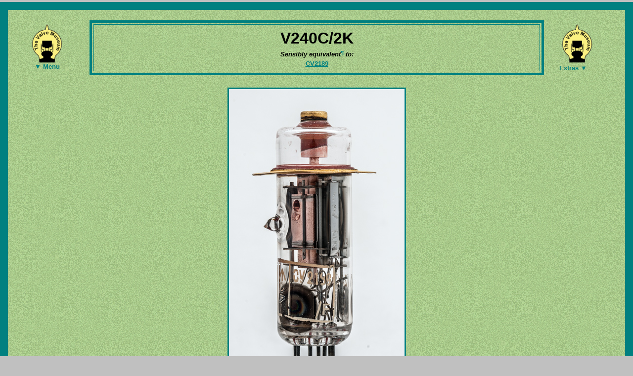

--- FILE ---
content_type: text/html
request_url: http://r-type.org/exhib/abn0090.htm
body_size: 2561
content:
<head>
<meta http-equiv="Content-Type"
content="text/html; charset=iso-8859-1">
<meta name="GENERATOR" content="Microsoft FrontPage Express 2.0">
<title>
V240C/2K @ The Valve Museum
</title>
<link rel=stylesheet type="text/css" href="../static/museum.css">
<SCRIPT TYPE="text/javascript">
<!--
function popup(mylink, windowname)
{
if (! window.focus)return true;
var href;
if (typeof(mylink) == 'string')
href=mylink;
else
href=mylink.href;
window.open(href, windowname, 'width=600,height=380,scrollbars=yes');
return false;
}
//-->
</SCRIPT>

<script type="text/javascript" src="../static/dropdown.js"></script>

<style type="text/css" href="../static/museum.css">

a.sample_attach, a.sample_attach:visited, div.sample_attach

{
  display: block; width: 110px; border: 0px; padding:4px 4px; background="../static/grain3.jpg"; color: #008080;
}
</style>
<style type="text/css" href="../static/museum.css">
t.sample_attach, t.sample_attach:visited, div.tsample_attach
{
  display: block; width: 110px; border: 0px; padding:4px 4px; background="../static/grain3.jpg"; color: #008080;
}
</style>
</head>
<body bgcolor="#C0C0C0" link="#008080" alink="#008080" vlink="#008080">
<table border="15" cellpadding="0" cellspacing="0" width="100%"
bgcolor="#8CAD72" bordercolor="#008080" background="../static/grain3.jpg">
   <tr><td>
<table border="0" cellpadding="0" cellspacing="20" width="100%"
bgcolor="#8CAD72" bordercolor="#008080" background="../static/grain3.jpg">
   <tr><td>
        <table border="0" cellpadding="0" cellspacing="0" width="100%" bgcolor="#8CAD72" bordercolor="#008080" background="../static/grain3.jpg">
        <tr>
        <td width="12%" valign="top">
        <h5>
        <div id="sample_attach_menu_parent" class="sample_attach"><IMG src="../static/logo.gif" height="80"><br>&#x25BC; Menu</h5></div>
<div id="sample_attach_menu_child">
<p style="text-align: left">
<a class="sample_attach" href="../index.htm">Home</a>
<a class="sample_attach" href="../search.htm">Search</a>
<a class="sample_attach" href="../inx/main-inx.htm">Indexes</a>
<a class="sample_attach" href="../equivs/eqivinx.htm">Equivalents</a>
<a class="sample_attach" href="../static/contents.htm">Articles</a>
<a class="sample_attach" href="../ephemera/ephemera.htm">Adverts&nbsp;&&nbsp;Boxes</a>
<a class="sample_attach" href="../static/time01.htm">Timeline</a>
<a class="sample_attach" href="../inx/allmuse.htm">Collections</a>
<a class="sample_attach" href="../static/advert.htm">Donate</a>
<a class="sample_attach" href="../static/mission.htm">Contact</a>
</p>
</div>
<script type="text/javascript">
at_attach("sample_attach_menu_parent", "sample_attach_menu_child", "hover", "y", "pointer");
</script>
</a></h5></td>
        <td width="76%" valign="center">
<table align="center" border="5" cellpadding="3" cellspacing="3" width="100%" bgcolor="#8CAD72" bordercolor="#008080" background="../static/grain3.jpg"><tr>
<td>
<h2><b>V240C/2K</b></h2><h6 style="margin-top:0pt">Sensibly equivalent<a href="../static/eqi-ex.htm"><sup>&para;</sup></a> to:</h6><h5 style="margin-left:10px;margin-right:10px;"><a href="../exhib/abn0076.htm">CV2189</a></h5>
</td></tr></table>
</td>
            <td width="12%" valign="top" align="right">                  
<h5><div id="tsample_attach_menu_parent" class="tsample_attach">&nbsp;&nbsp;&nbsp;&nbsp;<IMG src="../static/logo.gif" 
height="80"><br>Extras &#x25BC;</h5></div>
<div id="tsample_attach_menu_child">
<p style="text-align: right">
<a class="sample_attach" href="../ephemera/ephe019.htm">STC</a>
<a class="sample_attach" href="../muse/abn0000.htm">Donation by Robert Coleman</a>
<a class="sample_attach" href="../exb/exb06866.htm">Other V240C/2K exhibits</a>

</p>
</div>
<script type="text/javascript">
at_attach("tsample_attach_menu_parent", "tsample_attach_menu_child", "hover", "y", "pointer");
</script></a></h5>
</td></tr></table>
<!-- The top box code is above. At the break n new tables of width 76% can be inserted --!>
<table align="center" border="0" cellpadding="0" cellspacing="0" width="76%" bgcolor="#8CAD72" bordercolor="#008080" background="../static/grain3.jpg"><tr><td><h5><p style="FONT-SIZE:1pt;LINE-height:12pt">&nbsp;</p><h5><a href="../static/advert.htm"><img src=../pics/abn0090.jpg align="middle" border="3"></a></h5></td></tr></table>
<table align="center" border="0" cellpadding="0" cellspacing="0" width="76%" bgcolor="#8CAD72" bordercolor="#008080" background="../static/grain3.jpg"><tr><td><h5>The V240C/2K is a velocity modulated oscillator or Heil Tube designed for operation in the range of 3.95 to 4.05 GHz. The output is 350 mW and the V240C/2K is a direct equivalent of the CV2189 and this exhibit carries both Type designations.</h5><h5>The attached data-sheet includes a cross sectional diagram of the internal structure.</h5><h5><img src=../pics/abn0090a.jpg align="middle" BORDER="1"></h5><h5>The heater and cathode is on the left and the electron beam passes across the width of the tube. The beam is velocity modulated within the central cavity (resonator) if placed between the poles of a magnet.</h5><h5><img src=../pics/abn0090b.jpg align="middle" BORDER="1"></h5><h5>The external disc would be clamped to the outer face of the waveguide with the top pip as the output probe.</h5><h5>The thin glass tube envelope is 19&thinsp;mm in diameter, and excluding the B7G base pins is 58&thinsp;mm tall.</h5><h5>Reference: Data-sheet. Type V240C/2K was first introduced in <a href="../inx/inx1952.htm">1952</a>. <i>See also</i> <a href="../timeline/year1952.htm">1952</a>  adverts.</h5></td></tr></table>
<table align="center" border="0" cellpadding="0" cellspacing="0" width="76%" bgcolor="#8CAD72" bordercolor="#008080" background="../static/grain3.jpg"><tr><td><p style="FONT-SIZE:1pt;LINE-height:6pt">&nbsp;</p><h5><h5>Pin Connections</h5><table align="center" border="5"cellpadding="3" cellspacing="4" bgcolor="#8CAD72"bordercolor="#008080" background="../static/grain3.jpg"><td align="center"><h5><a href="../static/baseb7g.htm">B7G</a></h5></td><td align="center"><h5>1</h5></td><td align="center"><h5>2</h5></td><td align="center"><h5>3</h5></td><td align="center"><h5>4</h5></td><td align="center"><h5>5</h5></td><td align="center"><h5>6</h5></td><td align="center"><h5>7</h5></td></tr><tr><td align="center"><h5><a href="../static/connect.htm"><img src=../static/key.gif align="middle" border="2"></a</td><td align="center"><h5>g1</td><td align="center"><h5>k</td><td align="center"><h5>h</td><td align="center"><h5>h</td><td align="center"><h5>a</td><td align="center"><h5>res</td><td align="center"><h5>g2</td></tr>
</table></td></tr></table>
<table align="center" border="0" cellpadding="0" cellspacing="0" width="76%" bgcolor="#8CAD72" bordercolor="#008080" background="../static/grain3.jpg"><tr><td><p style="FONT-SIZE:1pt;LINE-height:6pt">&nbsp;</p><h5><h5>Absolute Maximum Operating Conditions<a href="../static/abs-max.htm"><sup>&para;</sup></a></h5><table align="center" border="5"cellpadding="3" cellspacing="4" bgcolor="#8CAD72"bordercolor="#008080" background="../static/grain3.jpg"><td align="center"><h5><a href="../addtext/add096.htm">Heil Tube</a></h5></td><td align="center"><h5>Vh</h5></td><td align="center"><h5>Ah</h5></td></tr><tr><td align="center"><h5><a href="../pdfs/v240c-1k.pdf"><img src=../static/pdflogo.gif align="middle" border="2"></a></td><td align="center"><h5>6.3</td><td align="center"><h5>0.26</td></tr>
</table></td></tr></table>
<table align="center" border="0" cellpadding="0" cellspacing="0" width="76%" bgcolor="#8CAD72" bordercolor="#008080" background="../static/grain3.jpg"><tr><td><h5><i>Thanks to <a href="../STATIC/tubedata.htm">Frank Philipse</a> for supplying the above PDF datasheet.</i></h5></td></tr></table>
<!-- The trail code is below. <p9></p9> is the target for auto advert insertion --!>
	<p9></p9>
<h5>Updated July 11, 2017.</h5><h6><a href="../index.htm">Return to Main Index</a></h6>
        </td>
    </tr>
</table>
</table>
</body>
</html>

